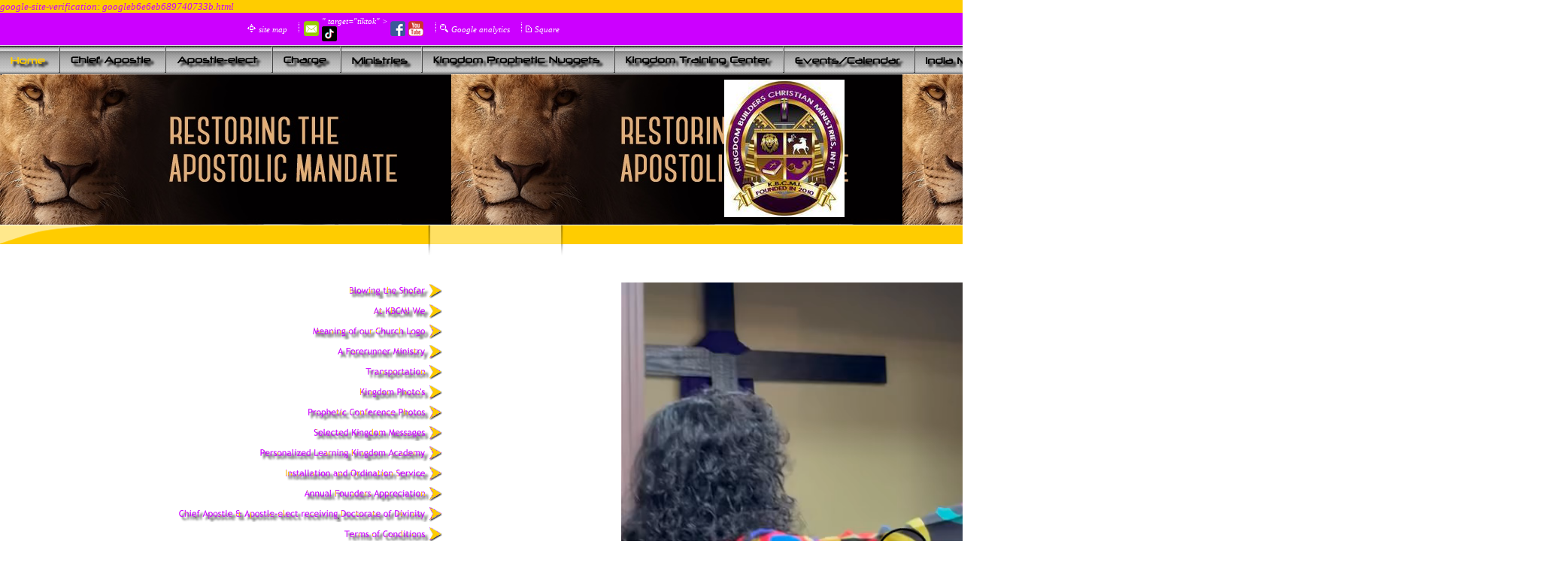

--- FILE ---
content_type: text/html
request_url: https://www.kingdombuilderschristianministries.org/kingdom_nuggets/?y=2023&m=1
body_size: 59
content:
<html>
<head>
<META HTTP-EQUIV="Refresh" CONTENT="0; URL=https://www.kingdombuilderschristianministries.org/home"><link rel="shortcut icon" HREF="https://pi.b5z.net/i/t/lib/ico/shapes/circle1-blue.ico"></head><body>
</body></html>


--- FILE ---
content_type: text/html
request_url: https://www.kingdombuilderschristianministries.org/home
body_size: 16432
content:
<!DOCTYPE html>
<html lang="en"><head><meta http-equiv="Content-Type" content="text/html; charset=UTF-8"><title>Building the Kingdom, One Disciple at a Time - Home</title>
<META NAME="description" CONTENT="Kingdom Builders Christian Ministries Welcome On behalf of our Pastor and Founders, Prophet Leon R., 1st Lady Jennifer D. Gooden, Jr.  We greet you in the strong, mighty, and matchless name of our Lord and Savior Jesus Christ, and we welcome you to a dynamic ministry where we believe in ministering to the whole needs of mankind. We want you to know that you are not in just another church but you are in a ministry that is Building the Kingdom, one Disciple at a time.  ">
<META NAME="keywords" CONTENT="Kingdom Builders Prophet Gooden 1st Lady Goodenbuilding disciplesshofar blowingprophetic declarationcountry inn and suites">
google-site-verification: googleb6e6eb689740733b.html<style type="text/css">
body {margin:0px;border-width:0px;SCROLLBAR-FACE-COLOR:#cc00ff;SCROLLBAR-HIGHLIGHT-COLOR:#e4a3f5;SCROLLBAR-SHADOW-COLOR:#aaaaaa;SCROLLBAR-3DLIGHT-COLOR:#cccccc; SCROLLBAR-ARROW-COLOR:#ffffff; SCROLLBAR-TRACK-COLOR:#e4a3f5; SCROLLBAR-DARKSHADOW-COLOR:#000000}
@media (min-width: 700px){ body {background-image:url('https://www.kingdombuilderschristianministries.org/zirw/1331/i/u/10105810//i/menu/bkgrnd.gif')}}
</style>
<link rel="stylesheet" type="text/css" href="https://www.kingdombuilderschristianministries.org/zirw/1331/i/u/10105810/i/menu/sx.css">
<link rel="canonical" href="https://www.kingdombuilderschristianministries.org/">
<meta name="viewport" content="width=device-width" />
<link rel="shortcut icon" HREF="/i/u/10105810/i/7ed40a3c-4fc1-405c-b43d-9396e73736d4.jpeg?abc=1">
<meta property="og:image" content="https://n.b5z.net/zirw/h499b4/i/u/10105810/i/2016_Banner.jpg"/></head>
<body onLoad="mset();"  bgcolor="#ffffff" text="#cc00ff" >
<a class="skip-main" style="position:absolute;left:-999px" href="#emain">Skip to main content</a>



<div id="mobsys" class="mobsys m1 lm2" data-ml="2"><div id="eMB" data-homebtn="3"><div class="eMB" id="mobBack" onclick="window.history.go(-1);"><span>&#xf053;</span></div><div class="eMB" id="mobMenu"  onclick="esbTogMobm()"><span>&#x023</span></div><a href="tel:850-912-8795" class="eMB" id="mobPhone"><span>&#xe0df;</span></a>
<div id="eMT" class="eMT" onclick="location.href='/';">
&nbsp;
</div></div>
<div><div id="eMM" onclick="document.getElementById('eMM').setAttribute('class','');"><div id="eMMi" onclick="event.cancelBubble='true'"></div></div></div></div><script type="text/javascript">
var msets=false;msetm=true;mindex=0;thispage=0;thisparent=0;popm=false;popa=false;
var irootsite="https://www.kingdombuilderschristianministries.org/i/u/10105810//i";var siteurl="/";var ilazy=false;
</script>
<script>
var dii=document.images;function mset(){if(typeof (funcOnPageLoad)!="undefined"){funcOnPageLoad()}mbset();var B=thispage;var C=thisparent;if(dii["i"+B]!=null){dii["i"+B].src=bd+"sel_"+B+".gif?r="+Math.floor(Math.random()*100000)}if(C!=0&&dii["i"+C]!=null){dii["i"+C].src=bd+"sel_"+C+".gif"}if(mindex==0){return }var A=irootsite+"/menu/over_";if(msetm&&msetm==true){for(x=1;x<mi.length;x++){i=mi[x];if(i!=null&&typeof (i)!="undefined"){mi[x]=new Image();mi[x].src=A+i+".gif"}}}if(msets&&msets==true){for(x=1;x<ms.length;x++){i=ms[x];if(i!=null&&typeof (i)!="undefined"){ms[x]=new Image();ms[x].src=A+i+".gif"}}}}function ovp(A,B){if(popa){ovpa(A,B)}pom=true}function ot(A,B){if(popa){ota(A,B)}if(popm){otpop(A);return }if(dii["i"+A]==null){return }if(A!=thispage){dii["i"+A].src=bd+A+".gif"}else{dii["i"+A].src=bd+"sel_"+A+".gif"}}function ov(A,B){if(popa){ovpa(A,B)}if(popm){ovpop(A,B);return }dii["i"+A].src=bd+"over_"+A+".gif"}function ezPOpen(A){ezgu(A,"_self","")}function ezgu(B,A,C){window.open(siteurl+B,A,C)}function loadjs(A,E){var D=document;var C,B=D.getElementsByTagName("script")[0];if(D.getElementById(E)){return }var C=D.createElement("script");C.src=A;C.id=E;B.parentNode.insertBefore(C,B)}function dki(A){return document.getElementById(A)}function mbset(){var A=document;var C=dki("eMB");if(window.innerWidth<=700){if(dki("eMF")==null&&C!=null){mbseti()}else{var B=dki("esbQbarSocial");if(B!=null){var D=dki("esbQbarMob");if(D!=null){D.innerHTML='<div class="ii">'+B.innerHTML+"</div>"}}}}}function mbseti(){var Y=document;var A=dki("eMB");var V=Y.createElement("div");V.innerHTML='<div id="eMF"><a href="'+siteurl+"inc/mob?go=full&link="+location.href+'">view full site</a></div>';Y.body.appendChild(V);try{var C=dki("bantable").getAttribute("data-mobsz");if(C!=null&&C=="f"&&dki("esbtLogoDiv")!=null){var S=new Image();S.src=dki("bantable").getAttribute("background");var R=dki("bantable").offsetWidth;var b=S.width;var J=R/b;var F=S.height*J;dki("esbtLogoDiv").style.height=F+"px"}}catch(d){}var c=false;try{var N="<ul>";var U=dki("mu1");if(U!=null){var T=document.getElementsByClassName("esbmu1");for(var O=0;O<T.length;O++){U=T[O];var f=U.childNodes[0];var B=f.childNodes;for(var M=0;M<f.childNodes.length;M++){var W=B[M].childNodes[0];if(M==0&&B[M].getAttribute("class")=="sel"){c=true}N=N+'<li><a href="'+W.getAttribute("href")+'">'+W.innerHTML+"</a>";try{var Q=dki("mobsys");var L=Q.getAttribute("data-ml");if(L!=null&&L>1){var g=W.getAttribute("id");g=g.replace("cua","");g=g.replace("car","");g=g*1;var H=dki("dm"+g);if(H!=null){var K=H.innerHTML;var X=K.indexOf("<ul>");var G=K.indexOf("</ul>");var Z=K.substring(X+4,G);N=N+'<li class="mmsub"><ul class="mmsub">'+Z+"</ul></li>"}}}catch(d){}}}}else{for(var M=0;M<30;M++){var W=dki("ema"+M);if(W!=null){N=N+'<li><a href="'+W.getAttribute("href")+'">'+W.getAttribute("alt")+"</a>";if(M==0&&W.getAttribute("class")=="sel"){c=true}}}}N=N+"</ul>";var P=dki("esbQbarSocial");var E="";if(P!=null){E='<div class="esbQbarSocial">'+P.innerHTML+"</div>"}dki("eMMi").innerHTML=N+E;var D=A.getAttribute("data-homebtn");if(c==false&&D==3){var a=dki("dm"+thispage);if(a==null){a=dki("dmp"+thispage)}if(a==null&&typeof (esbPopMenus)=="undefined"){a=dki("esbMenTab2")}try{var O=dki("dm"+thispagepar);if(O!=null){a=O}}catch(d){}if(a!=null){c=true;N=a.innerHTML;N=N.replace("<table",'<table width="100%"');N=N.replace('id="mu2"',"")}}if(c==true||D==2){var I=dki("content-main");if(I==null){I=dki("content")}if(I!=null){var V=Y.createElement("div");V.setAttribute("class","eMHL");V.setAttribute("id","eMHL");V.innerHTML=N;if(D==null||D=="0"){V.style.display="none"}I.insertBefore(V,I.childNodes[0])}}else{dki("mobBack").style.display="block"}}catch(d){}}function ezMobResize(){try{var B=j$(window).width();if(B<=700){return true}else{return false}}catch(A){}return false}function esbTogMobm(){if(dki("eMF")==null){mbseti()}var A=dki("eMM");if(A.getAttribute("class")==null){A.setAttribute("class","showit")}else{A.removeAttribute("class")}}function onWinLoad(B){var A=window.onload;if(typeof window.onload!="function"){window.onload=B}else{window.onload=function(){if(A){A()}B()}}}var lzio=null;function fixLazy(A){A.src=A.dataset.src;A.classList.remove("lazy");if(lzio!=null){lzio.unobserve(A)}}function setLazy(){var A=[].slice.call(document.querySelectorAll("img.lazy"));A.forEach(function(B){if(lzio!=null){lzio.observe(B)}else{fixLazy(B)}})}if(ilazy==true){document.addEventListener("DOMContentLoaded",function(){if("IntersectionObserver" in window){lzio=new IntersectionObserver(function(A,B){A.forEach(function(C){if(C.isIntersecting){fixLazy(C.target)}})})}else{}setLazy()})};

</script>


<table cellpadding=0 cellspacing=0 align=center width="100%" border=0 >

<tr><td bgcolor="#cc00ff"><table class="mainall" cellpadding=0 cellspacing=0 border=0 width="750"><tr><td><table bgcolor="#cc00ff" cellpadding=0 cellspacing=0 border=0 width="100%">
<tr><td><style type="text/css">
div.qb1 img, div.qb1 a {display:inline-block}
div.qb1 div.qspace {padding-right:3px;}
</style>
<div class="qb1" style="margin-bottom:0px;position:relative;" align="right">
<table cellpadding=0 cellspacing=0 border=0 style="width:100%"><tr>
<td align="right">
<table id="qbtbl" style="margin-left:auto"><tr><td id="qbi0" class="qbi"><div class="qico"><img src="https://www.kingdombuilderschristianministries.org/zirw/1331/i/u/10105810/i/menu/qb43.gif" alt="" border=0></td><td><a href="/site_map">site map</a></td><td><div class="qspace"><img src="https://www.kingdombuilderschristianministries.org/zirw/1331/i/t/w/rnddot.gif" alt="" width=1 height=1></div></td><td><div class="qdiv"><img src="https://www.kingdombuilderschristianministries.org/zirw/1331/i/u/10105810/i/menu/div13.gif" alt="" border=0></div></td><td id="qbi1" class="qbi"><style type="text/css">
div.esbQbarSocial img, div.esbQbarSocial a {display:block;}
div.esbQbarSocial img {width:20x20px}
</style>
<div id="esbQbarSocial" class="esbQbarSocial"><table cellpadding=0 cellspacing=0 border=0><tr>
<td><a href="/inc/userreg" ><img src="https://www.kingdombuilderschristianministries.org/zirw/h499b4/i/t/w/integration/social/icons/fcsq1/em_20x20.png"  alt="email us" border=0></a></td><td><a href="<!-- Global site tag (gtag.js) - Google Ads: 823427869 --> <script async src="https://www.googletagmanager.com/gtag/js?id=AW-823427869"></script> <script> window.dataLayer = window.dataLayer || []; function gtag(){dataLayer.push(arguments);} gtag('js', new Date()); gtag('config', 'AW-823427869'); </script>" target="tiktok" ><img src="https://www.kingdombuilderschristianministries.org/zirw/h499b4/i/t/w/integration/social/icons/fcsq1/tktk_20x20.png" alt="our tiktok" border=0></a></td><td><a href="http://www.kingdombuilderschristianministries.facebook.org" target="facebook" ><img  src="https://www.kingdombuilderschristianministries.org/zirw/h499b4/i/t/w/integration/social/icons/fcsq1/fb_20x20.png" alt="our facebook page" border=0></a></td>




<td><a href="https://www.youtube.com/channel/UCm8GWD2H1vSwq0-H8JVMHtA" target="ytub"><img src="https://www.kingdombuilderschristianministries.org/zirw/h499b4/i/t/w/integration/social/icons/fcsq1/yt_20x20.png" alt="youtube" border=0></a></td>


</tr></table></div>



</td><td><div class="qspace"><img src="https://www.kingdombuilderschristianministries.org/zirw/1331/i/t/w/rnddot.gif" alt="" width=1 height=1></div></td><td><div class="qdiv"><img src="https://www.kingdombuilderschristianministries.org/zirw/1331/i/u/10105810/i/menu/div13.gif" alt="" border=0></div></td><td id="qbi2" class="qbi"><div class="qico"><img src="https://www.kingdombuilderschristianministries.org/zirw/1331/i/u/10105810/i/menu/qb1662.gif" alt="" border=0></td><td><a href="/inc/searchresults">Google analytics </a></td><td><div class="qspace"><img src="https://www.kingdombuilderschristianministries.org/zirw/1331/i/t/w/rnddot.gif" alt="" width=1 height=1></div></td><td><div class="qdiv"><img src="https://www.kingdombuilderschristianministries.org/zirw/1331/i/u/10105810/i/menu/div13.gif" alt="" border=0></div></td><td id="qbi3" class="qbi"><div class="qico"><img src="https://www.kingdombuilderschristianministries.org/zirw/1331/i/u/10105810/i/menu/qb1696.gif" alt="" border=0></td><td><a href="https://checkout.square.site/pay/9edc2cb253f640049bd122dde9bfd6cc" target="nww">Square</a></td></tr></table>
</td></tr></table>

</div>


</td></tr></table>






</td></tr></table></td></tr>


<tr class="esbBase"><td><table cellpadding=0 cellspacing=0 border=0 width="100%" background="https://www.kingdombuilderschristianministries.org/zirw/h499b4/i/t/gen/tuv1/b1.gif"><tr><td width="99%"><div id="esbtMenu0i"></div><div id="esbtMenu0"><script type="text/javascript">
var bd='https://www.kingdombuilderschristianministries.org/zirw/1331/i/u/10105810/i/menu/';
thispage=20;
</script>
<table id="esbMenTab1"border=0 cellpadding=0 cellspacing=0><tr><td valign=middle><a href="/home" class="sel" id="ema0" onMouseOut="ot()" onMouseOver="ovp(20);" title="" alt="Home"><img src="https://www.kingdombuilderschristianministries.org/zirw/1331/i/u/10105810/i/menu/sel_20.gif"  title="" alt="Home" border="0"></a></td><td valign=middle><a href="/chief_apostle_" id="ema1" onMouseOut="ot()" onMouseOver="ovp(25);" title="" alt="Chief Apostle"><img src="https://www.kingdombuilderschristianministries.org/zirw/1331/i/u/10105810/i/menu/25.gif"  title="" alt="Chief Apostle" border="0"></a></td><td valign=middle><a href="/apostle_elect" id="ema2" onMouseOut="ot()" onMouseOver="ovp(29);" title="" alt="Apostle-elect"><img src="https://www.kingdombuilderschristianministries.org/zirw/1331/i/u/10105810/i/menu/29.gif"  title="" alt="Apostle-elect" border="0"></a></td><td valign=middle><a href="/charge" id="ema3" onMouseOut="ot()" onMouseOver="ovp(54);" title="" alt="Charge"><img src="https://www.kingdombuilderschristianministries.org/zirw/1331/i/u/10105810/i/menu/54.gif"  title="" alt="Charge" border="0"></a></td><td valign=middle><a href="/_ministries" id="ema4" onMouseOut="ot()" onMouseOver="ovp(60);" title="" alt="Ministries"><img src="https://www.kingdombuilderschristianministries.org/zirw/1331/i/u/10105810/i/menu/60.gif"  title="" alt="Ministries" border="0"></a></td><td valign=middle><a href="/kingdom_prophetic_nuggets" id="ema5" onMouseOut="ot()" onMouseOver="ovp(1154);" title="" alt="Kingdom Prophetic Nuggets"><img src="https://www.kingdombuilderschristianministries.org/zirw/1331/i/u/10105810/i/menu/1154.gif"  title="" alt="Kingdom Prophetic Nuggets" border="0"></a></td><td valign=middle><a href="/kingdom_training_center" id="ema6" onMouseOut="ot()" onMouseOver="ovp(1665);" title="" alt="Kingdom Training Center"><img src="https://www.kingdombuilderschristianministries.org/zirw/1331/i/u/10105810/i/menu/1665.gif"  title="" alt="Kingdom Training Center" border="0"></a></td><td valign=middle><a href="/events_calendar" id="ema7" onMouseOut="ot()" onMouseOver="ovp(238);" title="" alt="Events/Calendar"><img src="https://www.kingdombuilderschristianministries.org/zirw/1331/i/u/10105810/i/menu/238.gif"  title="" alt="Events/Calendar" border="0"></a></td><td valign=middle><a href="/india_missions" id="ema8" onMouseOut="ot()" onMouseOver="ovp(1910);" title="" alt="India Missions"><img src="https://www.kingdombuilderschristianministries.org/zirw/1331/i/u/10105810/i/menu/1910.gif"  title="" alt="India Missions" border="0"></a></td><td valign=middle><a href="/africa_project_b_w_c___because_we_care_" id="ema9" onMouseOut="ot()" onMouseOver="ovp(1554);" title="" alt="AFRICA Project B.W.C. (Because We Care)"><img src="https://www.kingdombuilderschristianministries.org/zirw/1331/i/u/10105810/i/menu/1554.gif"  title="" alt="AFRICA Project B.W.C. (Because We Care)" border="0"></a></td><td valign=middle><a href="/sow_a_seed" id="ema10" onMouseOut="ot()" onMouseOver="ovp(182);" title="" alt="Sow A Seed"><img src="https://www.kingdombuilderschristianministries.org/zirw/1331/i/u/10105810/i/menu/182.gif"  title="" alt="Sow A Seed" border="0"></a></td><td valign=middle><a href="/directions" id="ema11" onMouseOut="ot()" onMouseOver="ovp(98);" title="" alt="Directions"><img src="https://www.kingdombuilderschristianministries.org/zirw/1331/i/u/10105810/i/menu/98.gif"  title="" alt="Directions" border="0"></a></td><td valign=middle><a href="/covering" id="ema12" onMouseOut="ot()" onMouseOver="ovp(170);" title="" alt="Spiritual Covering"><img src="https://www.kingdombuilderschristianministries.org/zirw/1331/i/u/10105810/i/menu/170.gif"  title="" alt="Spiritual Covering" border="0"></a></td></tr></table><script type="text/javascript">
msetm=true;
var mi=[0];
</script></div></td><td width="1%"><img style="display:block" src="https://www.kingdombuilderschristianministries.org/zirw/h499b4/i/t/gen/tuv1/b1.gif" width="100%" height=38></td></tr></table></tr>
<tr><td bgcolor=ffffff><img style="display:block" src="https://www.kingdombuilderschristianministries.org/zirw/h499b4/i/t/w/rnddot.gif" width=1 height=1></td></tr>
<tr><td bgcolor=cc00ff>
<div id="esbtBan">





<div style="position:relative"><style type="text/css">
span#accdiv {padding:2px;display:inline-block;height:100%}
</style>
<div id="ban-cov" class="mbase esbBanImg" style="display:none;z-index:1000;position:absolute;"><div style="position:relative;display:none;width:100%;height:100%;aposition:aboslute;overflow:hidden" id="ban-covi"></div></div>
<div id="ban-l2" class="mban"></div><div id="ban-l1" class="mban"></div>
<script type="text/javascript">
var bans={"bname":"Restoring The Apostolic ","h":"200","list":[{"i":"/i/u/10105810/i//7ED40A3C-4FC1-405C-B43D-9396E73736D4.jpeg","t":"b"}],"tmoban":"3000","bf":"1","d":"0","logo":"5"}
;bans.ezibrt="https://www.kingdombuilderschristianministries.org/zirw/1331";bans.iroot="https://www.kingdombuilderschristianministries.org/i/u/10105810/";
</script>
<script src="//ajax.googleapis.com/ajax/libs/jquery/1.12.4/jquery.min.js"></script>
<script>var j$=$</script>
<SCRIPT type="text/javascript" src="https://www.kingdombuilderschristianministries.org/zirw/h499b4/i/t/w/script/coverani.js"></SCRIPT>
<SCRIPT type="text/javascript" src="https://www.kingdombuilderschristianministries.org/zirw/h499b4/i/t/w/script/mban.js"></SCRIPT>
<script type="text/javascript">
j$(document).ready(function (){
if(!bans.list || bans.list==null)
  return;
bans.iroot=bans.iroot.replace("/i/u","/zirw/1331/i/u");
var baaa="";
if(bans.bf=="1" && baaa.length>0)
   bans.crban=new coverani("slcb","ban-cov",bans.endbb,null,baaa);
else
   {
   if(bans.bf=="1")
      bans.bf="1000";
   bans.crban=new coverani("slcb","ban-cov",bans.endbb,null,'a-vF.s1.t'+bans.bf+'.d0');
   }

bans.startbb();
});
</script>



<div class="mban" id="banlogo" style="z-index:1001;position:absolute;text-align:center;">
<script type="text/javascript">

if(bans.logo!=null){alv="middle";al="center";bl=bans.logo; if(bl<4)alv="top";if(bl>6)alv="bottom";if(bl=="1" || bl=="4" || bl=="7")al="left";if(bl=="3" || bl=="6" || bl=="9")al="right";document.write('<table width="100%" cellpadding=5 height="100%"><tr><td valign="'+alv+'" align="'+al+'"><img class="png" src="https://www.kingdombuilderschristianministries.org/i/u/10105810/i/img_1218.jpg"></td></tr></table>')} else {document.getElementById("banlogo").style.display="none";}

document.write("</div>");
bans.stid=0;bans.stix=0;
if(bans.d=="1" || bans.d=="2"){bans.stid=Math.floor(Math.random()*(bans.list.length))}
var ibani=bans.list[bans.stid].i;
if(ibani.length>0 && ibani.charAt(0)!="/") ibani="https://www.kingdombuilderschristianministries.org/zirw/1331/i/u/10105810/i/"+ibani;
document.write('<div id="ban-acc" class="mban" style="display:none;"></div><table cellpadding=0 width="100%" id="bantable" cellspacing=0 border=0><div id="ban-l0" class="mbase esbBanImg" style="background-image:url('+ibani+')"><img src="'+ibani+'" style="display:block" width="" height="1"></div></td></tr></table><style type="text/css">');
var h=bans.h;
if(h==null) h=120;
document.write('div.mban {overflow:hidden;position:absolute;width:100%;height:'+h+'px;}\r\ndiv.mbase {width:100%;height:'+h+'px;}\r\n</style>');

if(typeof ezMobResize !== "undefined" && ezMobResize()){
j$(".mban").css({height:"auto"});j$(".mbase").css({height:"auto"});j$(".esbBanImg img").css({width:"100%",height:"auto"})}
</script>
</div>


</div>
</td></tr>
<tr class="esbBase"><td bgcolor=ffffff><img style="display:block" src="https://www.kingdombuilderschristianministries.org/zirw/h499b4/i/t/w/rnddot.gif" width=1 height=1></td></tr>
<tr class="esbBase"><td bgcolor=ffcc00><table cellpadding=0 cellspacing=0 border=0><tr><td><img style="display:block" src="https://www.kingdombuilderschristianministries.org/zirw/1331/i/u/10105810/i/menu/i1.gif" width=126 height=25></td><td><img style="display:block" src="https://www.kingdombuilderschristianministries.org/zirw/h499b4/i/t/w/rnddot.gif" width=443 height=1></td><td><img style="display:block" src="https://www.kingdombuilderschristianministries.org/zirw/1331/i/u/10105810/i/menu/i2.gif" width=180 height=25></td></tr></table></td></tr>
<tr class="esbBase"><td bgcolor=ffffff><table cellpadding=0 cellspacing=0 border=0><tr><td><img style="display:block" src="https://www.kingdombuilderschristianministries.org/zirw/h499b4/i/t/w/rnddot.gif" width=569 height=1></td><td><img style="display:block" src="https://www.kingdombuilderschristianministries.org/zirw/1331/i/u/10105810/i/menu/i3.gif" width=180 height=16></td></tr></table></td></tr>

<tr><td bgcolor=ffffff>
<table cellpadding=0 cellspacing=0 border=0><tr><td><img src="https://www.kingdombuilderschristianministries.org/zirw/h499b4/i/t/w/rnddot.gif" width=2 height="10"></td></tr></table>

<table class="mainall" cellpadding=0 cellspacing=0 border=0 width=750><tr><td>
<table cellpadding=0 cellspacing=0 border=0><tr><td><img src="https://www.kingdombuilderschristianministries.org/zirw/h499b4/i/t/w/rnddot.gif" width=2 height="10"></td></tr></table>
</td></tr></table>


<table class="mainall" cellpadding=0 cellspacing=0 border=0 width=750><tr>
<td width="1%"><img src="https://www.kingdombuilderschristianministries.org/zirw/h499b4/i/t/w/rnddot.gif" width="10" height=1></td>
<td width="1%" valign=top class="esbLeft"><table cellpadding=0 cellspacing=0 border=0 width=100 style="margin-right:15px;height:100%"><tr><td>

<center><table border=0 cellpadding=0 cellspacing=0><tr><td valign=top><a href="/blowing_the_shofar" onMouseOut="ot()" onMouseOver="ovp(107);" title="" alt="Blowing the Shofar"><img src="https://www.kingdombuilderschristianministries.org/zirw/1331/i/u/10105810/i/menu/107.gif"  title="" alt="Blowing the Shofar" border="0"></a></td></tr><tr><td valign=top><a href="/at_kbcmi_we" onMouseOut="ot()" onMouseOver="ovp(112);" title="" alt="At KBCMI We"><img src="https://www.kingdombuilderschristianministries.org/zirw/1331/i/u/10105810/i/menu/112.gif"  title="" alt="At KBCMI We" border="0"></a></td></tr><tr><td valign=top><a href="/meaning_of_our_church_logo" onMouseOut="ot()" onMouseOver="ovp(134);" title="" alt="Meaning of our Church Logo"><img src="https://www.kingdombuilderschristianministries.org/zirw/1331/i/u/10105810/i/menu/134.gif"  title="" alt="Meaning of our Church Logo" border="0"></a></td></tr><tr><td valign=top><a href="/a_forerunner_ministry" onMouseOut="ot()" onMouseOver="ovp(226);" title="" alt="A Forerunner Ministry"><img src="https://www.kingdombuilderschristianministries.org/zirw/1331/i/u/10105810/i/menu/226.gif"  title="" alt="A Forerunner Ministry" border="0"></a></td></tr><tr><td valign=top><a href="/transportation" onMouseOut="ot()" onMouseOver="ovp(293);" title="" alt="Transportation"><img src="https://www.kingdombuilderschristianministries.org/zirw/1331/i/u/10105810/i/menu/293.gif"  title="" alt="Transportation" border="0"></a></td></tr><tr><td valign=top><a href="/kingdom_photo_s" onMouseOut="ot()" onMouseOver="ovp(258);" title="" alt="Kingdom Photo's"><img src="https://www.kingdombuilderschristianministries.org/zirw/1331/i/u/10105810/i/menu/258.gif"  title="" alt="Kingdom Photo's" border="0"></a></td></tr><tr><td valign=top><a href="/prophetic_conference_photos" onMouseOut="ot()" onMouseOver="ovp(899);" title="" alt="Prophetic Conference Photos"><img src="https://www.kingdombuilderschristianministries.org/zirw/1331/i/u/10105810/i/menu/899.gif"  title="" alt="Prophetic Conference Photos" border="0"></a></td></tr><tr><td valign=top><a href="/selected_kingdom_messages" onMouseOut="ot()" onMouseOver="ovp(932);" title="" alt="Selected Kingdom Messages"><img src="https://www.kingdombuilderschristianministries.org/zirw/1331/i/u/10105810/i/menu/932.gif"  title="" alt="Selected Kingdom Messages" border="0"></a></td></tr><tr><td valign=top><a href="/personalized_learning_kingdom_academy_" onMouseOut="ot()" onMouseOver="ovp(1658);" title="" alt="Personalized Learning Kingdom Academy"><img src="https://www.kingdombuilderschristianministries.org/zirw/1331/i/u/10105810/i/menu/1658.gif"  title="" alt="Personalized Learning Kingdom Academy" border="0"></a></td></tr><tr><td valign=top><a href="/installation_and_ordination_service" onMouseOut="ot()" onMouseOver="ovp(1405);" title="" alt="Installation and Ordination Service"><img src="https://www.kingdombuilderschristianministries.org/zirw/1331/i/u/10105810/i/menu/1405.gif"  title="" alt="Installation and Ordination Service" border="0"></a></td></tr><tr><td valign=top><a href="/annual_founders_appreciation" onMouseOut="ot()" onMouseOver="ovp(1236);" title="" alt="Annual Founders Appreciation"><img src="https://www.kingdombuilderschristianministries.org/zirw/1331/i/u/10105810/i/menu/1236.gif"  title="" alt="Annual Founders Appreciation" border="0"></a></td></tr><tr><td valign=top><a href="/chief_apostle___apostle_elect_receiving_doctorate_of_divinity" onMouseOut="ot()" onMouseOver="ovp(1827);" title="" alt="Chief Apostle & Apostle-elect receiving Doctorate of Divinity"><img src="https://www.kingdombuilderschristianministries.org/zirw/1331/i/u/10105810/i/menu/1827.gif"  title="" alt="Chief Apostle & Apostle-elect receiving Doctorate of Divinity" border="0"></a></td></tr><tr><td valign=top><a href="/terms_of_conditions" onMouseOut="ot()" onMouseOver="ovp(1996);" title="" alt="Terms of Conditions"><img src="https://www.kingdombuilderschristianministries.org/zirw/1331/i/u/10105810/i/menu/1996.gif"  title="" alt="Terms of Conditions" border="0"></a></td></tr><tr><td valign=top><a href="/privacy_page" onMouseOut="ot()" onMouseOver="ovp(1998);" title="" alt="Privacy Page"><img src="https://www.kingdombuilderschristianministries.org/zirw/1331/i/u/10105810/i/menu/1998.gif"  title="" alt="Privacy Page" border="0"></a></td></tr></table>
<script type="text/javascript">
thisparent=1;
msets=true;
var ms=[0];
</script></center>
<br>
<div class="sbar" id="sbar-lt-sitet"><div align=left id="comp1921" class="esbSec" style="margin-bottom:15px">

























<video id="au1921" width="650" height="650" style="max-width:100%" controls  >
   <source src="https://www.kingdombuilderschristianministries.org/i/u/10105810/m/video-2024-11-20-18-02-03.mp4" type="video/mp4">
Your browser does not support the audio element.
</video>





</div>
<div align=left id="comp1282" class="esbSec" style="margin-bottom:15px">
<div class="esbModi esbIn">
<div class="esbIw">
<img src="https://www.kingdombuilderschristianministries.org/zirw/1767251984475/i/u/10105810/i/2026_Banner_G.jpeg" class="esbIc esbIn" alt=""  width=800 height=533></div></div>
</div>
</div><div class="sbar" id="sbar-lt-page"><div align=left id="comp1377" class="esbSec" style="margin-bottom:15px">
<div class="esbModi esbIn">
<div class="esbIw">
<img src="https://www.kingdombuilderschristianministries.org/zirw/1509411336227/i/u/10105810/i/IMG_1151.JPG" class="esbIc esbIn" alt="Doctorate of Divinity"  width=240 height=320></div><div class="esbCapw "><div class="esbCaption"><p><strong style="text-align:justify; -webkit-text-size-adjust:auto"><em><span style="font-weight:normal"><font style="font-family:&quot;Times New Roman&quot;, serif; font-size:x-large">Doctorate of Divinity</font></span></em></strong></p></div></div>
</div>
</div>
</div>
<div class="sbar" id="sbar-lt-site"><div align=left id="comp1140" class="esbSec" style="margin-bottom:15px">
<div class="esbMod">
<table cellpadding=0 class="esbImgLeft esbFloatLeft esmF" cellspacing=0 width="1%" border=0><tr class="esmR"><td  class="esmD" valign=top><div class="esbModi"><div class="esbI"><img src="https://www.kingdombuilderschristianministries.org/zirw/1507678645079/i/u/10105810/i/IMG_1218.JPG" class="esbIc esbIn" alt=""  width=160 height=183></div></div></td></tr></table><div class="esbModtx"><div class="t2 xtx"><h1 class="esbH1"><span style="font-size:large;"><span style="line-height: 1.3;"><b>Do you have a vision to follow, we do here at KBCMI.</b></span></span></h1>

<h1 class="esbH1"></h1>

<h1 class="esbH1"><span style="font-size:large;"><b>EDIFYING, EQUIPPING, EMPOWERING&#8203; FOR KINGDOM ADVANCEMENT!</b></span></h1>

<h1 class="esbH1"><span style="font-size:large;"><b>EPH. 4:12. For the perfecting of the saints, for the work of the ministry, for the edifying of the body of CHRIST.</b></span></h1>

<h1 class="esbH1"><span style="font-size:large;"><b>EDIFYING - The word &lsquo;edification&#39; comes from a Latin word, &lsquo;aedificare&#39; which means, &ldquo;build&rdquo;. The idea therefore is, &lsquo;to improve the mind or character of some one by teaching&#39;.</b></span></h1>

<h1 class="esbH1"></h1>

<h1 class="esbH1"><span style="font-size:large;"><b>Kingdom is the sovereign, power, dominion, and rule to infiltrate, influence, and incorporate all who would receive its provisions, promises, promotion, and protection for the the &nbsp;Kingdom of God and for Experiencing and Enjoying The Kingdom lifestyle.</b></span></h1>

<h1 class="esbH1"></h1>

<h1 class="esbH1"><span style="font-size:large;"><b>To Advance is to proceed progressively by divine impartation, inspiration, imagination and instruction to move forward the Kingdom of God and for Experiencing and Enjoying the Kingdom lifestyle. &nbsp;ADVANCING THE KINGDOM OF GOD&nbsp;WITH FORCE.</b></span></h1>

<h1 class="esbH1"></h1>

<pre>

</pre>
</div>

</div></div>
<div style="clear:both">
</div>
</div>
</div>



</td></tr></table>
</td>




<td width="99%" valign=top>

<table width="100%" cellpadding=0 cellspacing=1 border=0 class="esmF"><tr>
<td >
<div align=left id="comp2115" class="esbSec" style="margin-bottom:15px">

























<video id="au2115" width="750" height="750" style="max-width:100%" controls  >
   <source src="https://www.kingdombuilderschristianministries.org/i/u/10105810/m/snapsave_aqmqicfyfmbza_wesc_jguuappfmyijhm81owy5gu7-4igtuqd_2untnxpjvy7zqyag-ovm4gcr1mcxa-2v_wldlvvnxwwp6kqh_xlvhvdvlqa_720p__hd_.mp4" type="video/mp4">
Your browser does not support the audio element.
</video>





</div>
<div align=left id="comp1688" class="esbSec" style="margin-bottom:15px">
<div class="esbMod"><div class="esbModtx">
<div class="t2 xtx"><p class="fpg" style="text-align: center;"><meta charset="UTF-8" /></p>

<p><meta charset="UTF-8" /></p>

<p style="text-align: center;"></p>

<p style="text-align: center;"><meta charset="UTF-8" /></p>

<p>Thursday, January 01 2026</p>

<p style="text-align: center;"><strong>&nbsp; &nbsp; &nbsp; &nbsp; &nbsp; &nbsp; &nbsp;&nbsp;</strong><b>5786/2026 WORD from the LORD!&nbsp;</b></p>

<p><b>5786/2026 The Year of Divine Shiftings, Divine Alignments &amp; Divine Connections to Cause the Earth to Hook Up with Heaven&rsquo;s Purposes &amp; Bring Forth Supernatural Prophetic Fulfillment.</b></p>

<p><strong>MATTHEW 6:10 NKJV</strong>&hellip;Your kingdom come. Your will be done On earth as it is in heaven.</p>

<p><strong>HEBREWS 12:26-27 NKJV</strong>&hellip;whose voice then shook the earth; but now He has promised, saying, &ldquo;Yet once more I shake not only the earth, but also heaven.&rdquo; 27 Now this, &ldquo;Yet once more,&rdquo; indicates the removal of those things that are being shaken, as of things that are made, that the things which cannot be shaken may remain.</p>

<p>Greetings in the name of our Lord and Savior Jesus Christ, As we have gracefully stepped into a new Hebrew Year of 5786 as well as 2026 on the Georgian calendar, we are stepping into a new Kairos time and opportunity.&nbsp;</p>

<p>This new Kairos time and opportunity has a Prophetic Picture in Numbers and Every number in Hebrew has not only a value but also a meaning.&nbsp;&nbsp;</p>

<p><b>5, 7, 8, 6&nbsp;</b>&ndash; When viewed individually, each biblical number carries its own symbolic meaning.&nbsp; But when placed together &ndash; 5 7 8 6 &ndash; Shows a prophetic picture that begins to unfold.</p>

<p><strong>The Number 5</strong>&nbsp;is the number of Grace representing GOD&rsquo;s unmerited favor and His empowering presence.&nbsp;It also signifies victory and divine enablement, reminding us that completion comes not through human effort but through the Grace of GOD.</p>

<p><strong>The Number 7</strong>&nbsp;speaks of Completion and Perfection through warfare.&nbsp; In Scripture, it is often tied to cycles of fulfillment, divine rest, and the completion of a spiritual journey.&nbsp; Through perseverance and faith, victory is secured.</p>

<p><strong>The Number 8</strong>&nbsp;symbolizes New beginnings, Resurrection, and Eternal life.&nbsp; It points to the transition from the old into the new, the breaking forth of a new day, and the power of renewal through Christ Jesus.</p>

<p><strong>The Number 6</strong>&nbsp;carries profound Prophetic weight.&nbsp; Biblically it is associated with humankind, as humanity was created on the sixth day.&nbsp;In Hebrew, the letter (VAV) - (6) represents connecting, securing, and joining.&nbsp; It functions as a nail that fixes two things together or as a hook that draws something into place (alignment) or something that joins two pieces or two realities together.&nbsp;</p>

<p>Symbolically, it is&nbsp;<strong>the divine link between Heaven and Earth</strong>.&nbsp; The divine touching (<strong>connecting</strong>) the natural.</p>

<p><b>The Hebrew letter VAV is the number 6</b>.&nbsp; It means&nbsp;<b>a hook, something that connects.&nbsp;</b></p>

<p>The prophetic meaning for the&nbsp;<b>Hebrew year 5786 centers on connection (And) &amp; shifting (Alignment)</b>, symbolized by the letter&nbsp;<a href="https://www.google.com/search?sca_esv=3ef39386087c0d68&amp;q=Vav&amp;sa=X&amp;ved=2ahUKEwiTzOiIhIeRAxVgwskDHRPwGekQxccNegQIEBAC&amp;mstk=[base64]&amp;csui=3">Vav</a>, which has a numerical value of six (mankind).</p>

<p>Prophetic interpretations emphasize 5786/2026 as&nbsp;<b>a year of Divine Shiftings, Divine Alignments &amp; Divine Connections to Cause the Earth to Hook Up with Heaven&rsquo;s Purposes and Bring Forth Prophetic Fulfillment.</b></p>

<p>According to:&nbsp;&nbsp;<b>MATTHEW 6:10 KJV</b>&hellip;Thy kingdom come, Thy will be done in earth, as it is in heaven.</p>

<p><strong>The Hebrew letter VAV is what connects heaven and earth.</strong>&nbsp; It&rsquo;s connecting God&rsquo;s heavenly purposes into our earthly lives.&nbsp; It&rsquo;s joining together&nbsp;<strong>the physical and spiritual worlds.&nbsp;</strong>&nbsp;We are in a season where the Church must transition from passively discussing prophecy to actively engaging prophecy through bold, authoritative declarations.&nbsp; We must speak with the confidence of an 80-year-old Moses, releasing the command of GOD over impossible situations. If we do not speak, breakthrough will remain caged.</p>

<p>Within this decade of declarations (<strong>2020-2030</strong>), 5786 carries the unique, stabilizing force where the spoken word finds its mark.&nbsp;&nbsp;<strong>The Vav is the divine connecting rod. It joins two things together</strong>. This is the year that we see the visible linkage between our bold declarations (<strong>Pey</strong>) and the resulting transformation (the Vav is connecting it).</p>

<p><strong>Connecting Heaven to Earth.</strong></p>

<p>The Vav is used in Hebrew as the conjunction &ldquo;<b>and</b>.&rdquo; It is the powerful,&nbsp;<b>unifying connector</b>.&nbsp; Spiritually, the Vav points to the ultimate connection: Heaven and Earth..(<b>Genesis 1:1</b>).</p>

<p>This is the year to intercede with&nbsp;<b>Matthew 6:10&nbsp;</b>aggressively: &ldquo;Your Kingdom come, Your will be done, on Earth as it is in Heaven.&rdquo; Our declarations must be the Vav the connecting nail that fastens the reality of Heaven&rsquo;s economy, Heaven&rsquo;s peace, and Heaven&rsquo;s righteousness into our broken world.</p>

<p>Furthermore, the number 6 is the number of (<b>man</b>),&nbsp;<b>created on the sixth day.</b>&nbsp; In 5786, the spotlight is on mankind (<b>6</b>) and our speech (<b>80</b>). GOD is calling His human vessels to take full responsibility for using their mouths to align the Earth with Heaven.</p>

<p>This means:&nbsp;&nbsp;<b>You are the Vav</b>:&nbsp;<b>You are the appointed connection point</b>.&nbsp;<b>Your mouth must serve as the hook that fastens GOD&rsquo;s Promises into Manifestation.</b></p>

<p><b>The Turning Point: The hook/vav is the turning point.</b>&nbsp; We are entering the year where many situations personal, national, and corporate that had been stuck, finally becomes unstuck by the spoken word of faith.</p>

<p>The number 6 is connecting Heaven to earth. It&rsquo;s bringing Heaven&rsquo;s steadiness, secureness, and firmness into our world full of chaos according to:</p>

<p><b>HEBREWS 12:26-27 NKJV</b>&hellip;whose voice then shook the earth; but now He has promised, saying, &ldquo;Yet once more I shake not only the earth, but also heaven.&rdquo; 27 Now this, &ldquo;Yet once more,&rdquo; indicates the removal of those things that are being shaken, as of things that are made, that the things which cannot be shaken may remain.</p>

<p>We must not forget that we are in the decade of the mouth.&nbsp; There is a greater grace and empowerment on the words we speak and declare.&nbsp;&nbsp;<b>The Decade of Pey is challenging the Church to clean its internal house because we cannot expect to speak the Kingdom into the world if our hearts are overflowing with bitterness, unforgiveness, division, or fear.</b>&nbsp;&nbsp; Jesus said it simply: &ldquo;Out of the abundance of the heart the mouth speaks&rdquo; (<b>Matthew 12:34</b>)&hellip;.Church it&rsquo;s time to do a spiritual dump.</p>

<p>The &ldquo;<b>Pey</b>&rdquo; decade is a period of intense sanctification of our speech, our mouth.</p>

<ol>
	<li><b>What are you speaking in private?</b>&nbsp;The words spoken in the inner &ldquo;house&rdquo; of your heart and home will determine the authority of your public decrees.</li>
	<li><b>Is your speech gracious?</b>&nbsp;Are you using your mouth to build up (Vav/Connection) or tear down?</li>
	<li><b>Are you ready to speak the Truth?</b>&nbsp;Cleansing the (heart) prepares the Pey (mouth) to speak the uncompromised Word of GOD.</li>
</ol>

<p><b>The Vav (6/Connection) requires integrity</b>. If your inner life (<b>heart</b>) is disconnected from your external profession mouth (<b>Pey</b>),&nbsp;<u>the connection will fail</u>.&nbsp; This year, allow the Holy Spirit to burn out every unholy word, every unclean thought, and every fear-driven phrase that contradicts the truth of your heavenly identity.</p>

<p>I declare that your &ldquo;<b>Pey</b>&rdquo;, your mouth, is consecrated and&nbsp;<b>Vav-connected (6)</b>&nbsp;to the WORD of GOD.&nbsp; And for your mouth not to speak fear, criticism, or doubt, but only the truth through the WORD of GOD.&nbsp; I decree that every WORD spoken will act as a point of connection between heaven and earth, bringing Heaven&rsquo;s promises into manifestation upon the Earth in 5786/2026.</p>

<p>I now present to you&hellip;<b>5786/2026 The Year of Divine Shiftings, Divine Alignments &amp; Divine Connections to Cause the Earth to Hook Up with Heaven&rsquo;s Purposes &amp; Bring Forth Supernatural Prophetic Fulfillment.</b></p>

<p></p>

<p>In His Service Always For His Glory!</p>

<p>Blessings,</p>

<p>Chief Apostle\Prophet L.R.Gooden Jr.</p>

<p></p>

<p style="text-align: center;"></p>
</div>



</div>
</div>

</div>
<div align=left id="comp1168" class="esbSec" style="margin-bottom:15px">

<script type="text/javascript">
var sz='853x480';
var szs=sz.split("x");
var yln="https://youtu.be/Q_EFeSpdIdI";
if(yln.indexOf("youtu.be")>=0)
   {
   yln=yln.replace("youtu.be","youtube.com/embed");
   if(yln.indexOf("&")>0)
      yln=yln+"&";
   else
      yln=yln+"?";
   yln=yln+"wmode=transparent";

   if(yln.indexOf("http")<0)
      yln="https://"+yln;
   document.write('<iframe width="'+szs[0]+'" height="'+szs[1]+'" src="'+yln+'" frameborder="0" aallowfullscreen></iframe>');
   }
else
   {
   var ylnp=yln.indexOf("v=");
   if(ylnp>0)
      yln=yln.substring(ylnp+2);

   var ylnk="https://www.youtube.com/v/"+yln+"&hl=en&fs=1&rel=0";
   document.write('<object width="'+szs[0]+'" height="'+szs[1]+'"><param name="movie" value="'+ylnk+'></param><param name="allowFullScreen" value="true"><param name="wmode" value="transparent"></param><param name="allowscriptaccess" value="always"></param><embed src="'+ylnk+'" type="application/x-shockwave-flash" allowscriptaccess="always" wmode="transparent" allowfullscreen="true" width="'+szs[0]+'" height="'+szs[1]+'"></embed></object>');
   }
</script>



</div>
<div align=left id="comp1856" class="esbSec" style="margin-bottom:15px">
<div class="esbModi esbId">
<div class="esbIw">
<img src="https://www.kingdombuilderschristianministries.org/zirw/1762374774418/i/u/10105810/i/IMG_1343.jpeg" class="esbIc esbId" alt=""  width=800 height=451></div></div>
</div>
<div align=left id="comp1855" class="esbSec" style="margin-bottom:15px">
<div class="esbModi esbIn">
<div class="esbIw">
<img src="https://www.kingdombuilderschristianministries.org/zirw/1762374699848/i/u/10105810/i/IMG_9843.jpeg" class="esbIc esbIn" alt=""  width=600 height=600></div></div>
</div>
<div align=left id="comp1947" class="esbSec" style="margin-bottom:15px">
<div class="esbModi esbId">
<div class="esbIw">
<img src="https://www.kingdombuilderschristianministries.org/zirw/1746302225810/i/u/10105810/i/img_1636.jpeg" class="esbIc esbId" alt=""  width=800 height=1035></div></div>
</div>
<div align=center id="comp1909" class="esbSec" style="margin-bottom:15px">










<style type="text/css">
div#content div.bimgset div.pd2 img {width:auto; max-width:none;}
div.pd2 img {display:block;}
div.ppss {overflow: hidden;}
div.ppss div.esbIw {width:100%}
div.ppss div.esbIw div.pd1 {display:block;width:auto !important;}
.imgbox {position:relative;display:inline-block;vertical-align:top;box-sizing:border-box;-moz-box-sizing: border-box; }
.imgbox div.pd2 img {width:100%;}
.imgbox table {width:100%}
div.phinfo img {display:inline !important}
@media only screen and (max-width : 700px) {
div.pd1 {width:auto !important;}
div#content div.bimgset div.pd2 img {width:auto; max-width:100%;}

.imgbox {position:relative;display:block;vertical-align:top;box-sizing:border-box;-moz-box-sizing: border-box; }
.imgbox div.pd2 img {width:100%;}
.imgbox table {width:100%}

div.photoThumb table.gtable div.pd1 {width: 50px !important;height:auto !important}
div.photoRotp table.pdettab {width:100%}
div.photoRotp table.pdettab img {margin:auto}

}


</style>

<SCRIPT type="text/javascript" src="https://www.kingdombuilderschristianministries.org/zirw/h499b4/i/t/w/script/photohx.js"></SCRIPT>

<script type="text/javascript">

var phmroot="https://www.kingdombuilderschristianministries.org";
var phiroot="https://www.kingdombuilderschristianministries.org/zirw/3/i/u/10105810/i";;
var phiroots='/get/b5z/';
var phistyles="";
function phistyle(s){
if(phistyle.indexOf(s+";")<0)
   document.write('<link rel="stylesheet" type="text/css" href="/i/u/10148995/i/menu/cssi/'+s+'.css">');
else
   phistyle=phistyle+";";}

var phtcid="1909";
</script>




<style type="text/css">

#nxpib {border:1px solid #cfcfcf;background-color:#dfdfdf;text-decoration:none;color:#333333;padding:3px 8px;margin:2px;font-weight:normal;border-radius:3px;}
#nxpib:hover {background-color:#ffffff}
#nxpi {border:1px solid #cfcfcf;background-color:#efefef;text-decoration:none;color:#333333;padding:3px 8px;margin:2px;font-weight:normal;border-radius:3px;}
#nxpi:hover {background-color:#ffffff}
#nxpisel {border:1px solid #cfcfcf;background-color:#ffffff;color:#333333;text-decoration:none;padding:3px 8px;margin:2px;font-weight:normal;border-radius:3px;}
.nextprev {padding:10px;display:block}



</style>


<div id="phoo1909">
<div class="nextprev" id="nextprev1909" style="text-align:center;display:none"></div>
<div class="photos" id="photos1909"></div>

<link rel="stylesheet" type="text/css" href="https://www.kingdombuilderschristianministries.org/i/u/10105810/i/menu/cssi/photogal-def.css">


<script type="text/javascript">
var pset={"i":"s","cols":"4","rows":"4","ilink":"1","fit":"f","desc":true,"css":"photoGal-def","mcols":"d"};
var pset2={"i":"800x800","speed":"0","css":"photoRotp-def","fit":"f","ct":true,"desc":false};
var th1909=new photohelperobj("1909",[],pset,1);
if(th1909.cfg.cols>th1909.images.length)
   th1909.cfg.cols=th1909.images.length;
th1909.lzy=ilazy;
th1909.wowani="0";
th1909.trot=null;
th1909.popjson=pset2;
th1909.phbid="2";
th1909.phiroot="https://www.kingdombuilderschristianministries.org/zirw/3/i/u/10105810/i";
th1909.capstyle="esbCapw  hov0";
var th=th1909;
th1909.thr1a=null;
if(pset.cols=="f" && pset.i=="a")
    pset.cols=3;
if(pset.i=='a' || pset.i=='s'){
   var cols=th1909.cfg.cols;
   if(!cols || cols==null || cols=="f")
      cols=3;
    var impstyle=""
    var ww=j$(window).width();
    //if mobile.. do mcols
    var ww=j$(window).width();

    if(ww<=700)
      {
      var mcols=th1909.cfg.mcols;

      if(mcols!=null && mcols!="d")
         {
         cols=mcols
         th1909.cfg.cols=cols;
         impstyle=" !important"
         }
      }

    //if(ww<=700){cols=1;th1909.cfg.cols=cols; }
   cols=1/cols*100;
document.write('<div class="ppss" id="ppss1909"></div><style type="text/css">div.imgbox1909 {width:'+cols+'%'+impstyle+';display:inline-block !important}</style>');
j$(document).ready(function (){
   
   var wi=j$("#ppss1909").width();
   

   var cols=th1909.cfg.cols;
   var siz=wi/cols;
   th1909.livescale=siz;
   th1909.livescalep=900;
   try
      {
      if(pset2!=null && pset2.i!=null)
         {
         var ww=pset2.i
         if(ww.indexOf("x")>0)
            {
            ww=ww.split("x");
            ww=ww[0]*1
            if(ww<900)
               th1909.livescalep=ww;
            }
         }
      }
   catch(e)
      {

      }

   th1909.fitwin=true;

   var stf=""
   for(x=0;x<th1909.images.length;x++) {
      stf=stf+'<div class="imgbox esbModi hov0 imgbox1909"><div class="icp">';
      stf=stf+th1909.getdispp(th1909.images[x],x);
      stf=stf+'</div></div>'; }

   document.getElementById("ppss1909").innerHTML=stf;
   if(ilazy==true)
      setLazy();
});}
else if(pset.cols != "f"){
   {th1909.start();for(x=0;x<th1909.images.length;x++)th1909.dispp(th1909.images[x],x,'<div class="imgbox esbModi hov0 imgbox1909">'); th1909.endtable();}
   }
else if(pset.cols == "f"){
    for(x=0;x<th1909.images.length;x++) document.write('<div style="display:inline-block;_zoom:1;_display:inline">'+th1909.getdispp(th1909.images[x],x)+"</div>");;
   }
var hh=th1909.gethtml();
if(hh.length>0)
   document.getElementById("photos1909").innerHTML='<div class="bimgset">'+th1909.gethtml()+"</div>";;
document.getElementById("phoo1909").className=pset.css;
loadcss('https://www.kingdombuilderschristianministries.org/i/u/10105810/i/menu/cssi/'+pset2.css+'.css');
loadcss('https://www.kingdombuilderschristianministries.org/i/u/10105810/i/menu/cssi/'+pset.css+'.css');
</script>
</div>


<style type="text/css">
div.pd1 {_width:100%;height:100%}
div.pd2 {_width:100%;height:100%;position:relative;}
.oarrow {opacity:.2;transition:all .5s}
div.pd1:hover .oarrow {opacity:.7}
table.photodetailtab {width:1%}
@media (max-width: 700px), (max-device-width: 700px) {
  table.photodetailtab {width:100%}
  .oarrow {opacity:.6;transition:all .5s}
  div.pd1 img {width:100% !important}
  div.pd1 div {background-size:100%}
  }
</style>

<link rel="stylesheet" TYPE="text/css" href="/i/t/lib/css/photo-imgs/nav2.css">
<script type="text/javascript">
var th1=null;
var thr1=null;
var doc_ht5=false;
</script>

<div id="photodetailw" onclick="th1.closedetail();return false;" style="opacity:.75;filter:alpha(opacity=75);top:0px;left:0px;z-index: 6100;background-color:#000000;position:absolute;visibility:hidden"></div>

<div id="photodetail1" style="z-index: 6102;left:0px;top:40px;position:absolute;visibility:hidden"  onclick="th1.closedetail();return false;">
<table align=center class="photodetailtab">
<tr><td style="text-align:right"><div style="margin-left:auto;position:relative;width:30px;"><a href="" class="photo-nav-close2" onclick="th1.closedetail();return false;"><img src="https://www.kingdombuilderschristianministries.org/zirw/h499b4/i/t/w/rnddot.gif" alt="close"></a></div></div></td></tr>
    <tr><td align="left">
<div class="pd" style="position:relative">
<div id="pd11" class="pd1">
<div id="pd2-1-r" class="pd2">
<div id="pd2i-1-r" style="visibility:hidden;z-index:9000;position:absolute;background-color:#ffffff;margin:auto;border:1px solid #dfdfdf;padding:10px"><img src="https://www.kingdombuilderschristianministries.org/zirw/h499b4/i/t/w/script/indicator3.gif"></div>
<div id="tspc-1-r" style=overflow:hidden;background-repeat:no-repeat;abackground-position:center center"><div id="tdiv-1-r"><img src="https://www.kingdombuilderschristianministries.org/zirw/h499b4/i/t/w/rnddot.gif" width="50" height="50" id="img-1-r" name="img-1-r"></div></div>
<div class="phinfo phnav oarrow">
<a style="position:absolute;left:-4px;top:50%" href="" onclick="event.cancelBubble=true;thr1.prev();return false" id="prevLink" class="photo-nav-left"><img src="https://www.kingdombuilderschristianministries.org/zirw/h499b4/i/t/w/rnddot.gif" alt="previous"></a>
<a style="position:absolute;right:-4px;top:50%" href="" onclick="event.cancelBubble=true;thr1.next();return false" id="nextLink" class="photo-nav-right"><img src="https://www.kingdombuilderschristianministries.org/zirw/h499b4/i/t/w/rnddot.gif" alt="right"></a>
<a style="position:absolute;right:-4px;margin:0px;;top:-4px" href="" onclick="th1.closedetail();return false;" class="photo-nav-close"><img src="https://www.kingdombuilderschristianministries.org/zirw/h499b4/i/t/w/rnddot.gif" alt="close"></a>
</div>
</div>
</div>
<div class="phinfo">
<div id="descr-1" class="phdesc" style="display:none;"></div>
<div id="ct-1-r" class="phct" style="display:none"></div>
<div class="phnav phnavbase" style="display:none">
<table width="50%" align=center>
    <tr><td width="1%"><a href="" onclick="event.cancelBubble=true;thr1.prev();return false" id="prevLink" class="photo-nav-left"><img src="https://www.kingdombuilderschristianministries.org/zirw/h499b4/i/t/w/rnddot.gif" alt="previous"></a></td>
    <td width="98%" align=center><a href="" onclick="th1.closedetail();return false;" class="photo-nav-close"><img src="https://www.kingdombuilderschristianministries.org/zirw/h499b4/i/t/w/rnddot.gif" alt="close"></a></td>
    <td width="1%" align=right><a href="" onclick="event.cancelBubble=true;thr1.next();return false" id="nextLink" class="photo-nav-right"><img src="https://www.kingdombuilderschristianministries.org/zirw/h499b4/i/t/w/rnddot.gif" alt="right"></a></td></tr>
</table>
</div>
</div>
</div>
</td></tr></table>
</div>






<script type="text/javascript">


var phtcid="1909";
</script>









</div>

</td></tr></TABLE>

<table width="100%" class="esmF" cellpadding=0 cellspacing=0 border=0><tr><td background="https://www.kingdombuilderschristianministries.org/i/t/div/dotsh.gif"><img style="display:block" src="https://www.kingdombuilderschristianministries.org/i/t/div/dotsh.gif" alt=""></td></tr></table>

<table width="100%" class="esmF esmT eslRw2" cellpadding=0 cellspacing=1 border=0><tr class="esmR">
<td class="esmD" valign=top width='49%'><div style="margin-top:7"></div>

</td><td width="1%" class="esmD" valign=top background="https://www.kingdombuilderschristianministries.org/i/t/div/dotsv.gif"><img src="https://www.kingdombuilderschristianministries.org/i/t/div/dotsv.gif" style="display:block" alt=""></td>
<td valign=top class="esmD" width='49%'><div style="margin-top:7"></div>

</td></tr></TABLE>

<table width="100%" cellpadding=0 cellspacing=0 border=0><tr><td background="https://www.kingdombuilderschristianministries.org/i/t/div/dotsh.gif"><img style="display:block" src="https://www.kingdombuilderschristianministries.org/i/t/div/dotsh.gif" alt=""></td></tr></table>

<table width="100%" cellpadding=0 cellspacing=1 border=0>
<tr><td ><div style="margin-top:7"></div>
<div align=left id="comp1877" class="esbSec" style="margin-bottom:15px">
<div class="esbModi esbId">
<div class="esbIw">
</div></div>
</div>

</td></tr></table>

</td><td valign=top class="esbLeft">
<div id="content-right">
<table cellpadding=0 cellspacing=0 border=0 width=100  style="margin-left:15px;height:100%"><tr><td valign=top>

<div class="sbar" id="sbar-rt-sitet"><div align=left id="comp1857" class="esbSec" style="margin-bottom:15px">
<div class="esbModi esbId">
<div class="esbIw">
<img src="https://www.kingdombuilderschristianministries.org/zirw/1753473436001/i/u/10105810/i/Ministry_Donations_and_Links_7-13-2024.jpeg" class="esbIc esbId" alt=""  width=360 height=360></div></div>
</div>
<div align=left id="comp1538" class="esbSec" style="margin-bottom:15px">
<div class="esbModi esbIn">
<div class="esbIw">
<img src="https://www.kingdombuilderschristianministries.org/zirw/1754668264171/i/u/10105810/i/704C37F6-CE75-49F1-BB2D-710F7765AF73.jpeg" class="esbIc esbIn" alt=""  width=360 height=360></div></div>
</div>
</div>
<div class="sbar" id="sbar-rt-page"><div align=left id="comp1498" class="esbSec" style="margin-bottom:15px">
<div class="esbModi esbId">
<div class="esbIw">
<img src="https://www.kingdombuilderschristianministries.org/zirw/1720910585590/i/u/10105810/i/2F0F815B-C417-431C-ADF8-F9D5077EAEC9.jpeg" class="esbIc esbId" alt=""  width=378 height=376></div></div>
</div>
</div>
<div class="sbar" id="sbar-rt-site"><div align=left id="comp1912" class="esbSec" style="margin-bottom:15px">
<div class="esbModi esbId">
<div class="esbIw">
<img src="https://www.kingdombuilderschristianministries.org/zirw/1753473469277/i/u/10105810/i/b5ae2342-0ba0-40da-b5b3-ed043f21fc1c.jpeg" class="esbIc esbId" alt=""  width=360 height=508></div></div>
</div>
</div>



</td></tr></table>
</div>
</td>



</tr></table></td></tr>
<tr><td></td></tr>
<tr><td bgcolor=000000>&nbsp;</td></tr>
<tr><td>&nbsp;<br><div style="color:ffffff">
<link rel="stylesheet" type="text/css" href="https://www.kingdombuilderschristianministries.org/zirw/h499b4/i/t/lib/css/sfoot.css">
<div class="fmwrapb" id="fmenu-wrap"><span id="fmenu"><ul><li><a href="/home" class="mm"><span>Home</span></a></li> <li><a href="/chief_apostle_" class="mm"><span>Chief Apostle </span></a></li> <li><a href="/apostle_elect" class="mm"><span>Apostle-elect</span></a></li> <li><a href="/charge" class="mm"><span>Charge</span></a></li> <li><a href="/_ministries" class="mm"><span> Ministries</span></a></li> <li><a href="/kingdom_prophetic_nuggets" class="mm"><span>Kingdom Prophetic Nuggets</span></a></li> <li><a href="/kingdom_training_center" class="mm"><span>Kingdom Training Center</span></a></li> <li><a href="/events_calendar" class="mm"><span>Events/Calendar</span></a></li> <li><a href="/india_missions" class="mm"><span>India Missions</span></a></li> <li><a href="/africa_project_b_w_c___because_we_care_" class="mm"><span>AFRICA Project B.W.C. (Because We Care)</span></a></li> <li><a href="/sow_a_seed" class="mm"><span>Sow A Seed</span></a></li> <li><a href="/directions" class="mm"><span>Directions</span></a></li> <li><a href="/covering" class="mm"><span>Covering</span></a></li> </ul></span></div>


<div id="foottx"><div id="ftext-wrap">
<span id="ftext">

<div class="esbFooterCols" id="esbFooterCols" style="_display:inline-block">
<div class="footdk">
<table width="100%" cellpadding="0" cellspacing="0" class="esmT">
<tr class="esmR">
<td valign="top" class="esmD" id="esbFc1" width="50%">
<div class="esbFootCol esbFootColFirst">


<div id="compdiv806">









<div class="esbFootSec">
<style type="text/css">
div.esbFooterSocialIco img, div.esbFooterSocialIco a {display:block;padding-right:2px;}
div.esbFooterSocialIco img {width:20x20px;}

</style>
<div class="esbFooterSocialIco"><div class="esbFooterSocialIcoDiv"><table cellpadding=0 cellspacing=0 border=0><tr>
<td><a href="/inc/userreg" ><img src="https://www.kingdombuilderschristianministries.org/zirw/h499b4/i/t/w/integration/social/icons/fcsq1/em_20x20.png"  alt="email us" border=0></a></td><td><a href="<!-- Global site tag (gtag.js) - Google Ads: 823427869 --> <script async src="https://www.googletagmanager.com/gtag/js?id=AW-823427869"></script> <script> window.dataLayer = window.dataLayer || []; function gtag(){dataLayer.push(arguments);} gtag('js', new Date()); gtag('config', 'AW-823427869'); </script>" target="tiktok" ><img src="https://www.kingdombuilderschristianministries.org/zirw/h499b4/i/t/w/integration/social/icons/fcsq1/tktk_20x20.png" alt="our tiktok" border=0></a></td><td><a href="http://www.kingdombuilderschristianministries.facebook.org" target="facebook" ><img  src="https://www.kingdombuilderschristianministries.org/zirw/h499b4/i/t/w/integration/social/icons/fcsq1/fb_20x20.png" alt="our facebook page" border=0></a></td>




<td><a href="https://www.youtube.com/channel/UCm8GWD2H1vSwq0-H8JVMHtA" target="ytub"><img src="https://www.kingdombuilderschristianministries.org/zirw/h499b4/i/t/w/integration/social/icons/fcsq1/yt_20x20.png" alt="youtube" border=0></a></td>


</tr></table></div></div>


</div>







</div>








</div>
</td>

<td valign="top" class="esmD" id="esbFc5" width="50%">
<div class="esbFootCol esbFootColLast">

<div id="compdiv810">









<div class="esbFootSec"><div class="footlinks1"><ul>
<li><a href="http://www.righthandapostolicministries.org"><span>Right Hand Apostolic Ministries</span></a>
</ul>
</div></div>







</div>








</div>
</td>
</tr></table>
</div></div>
</span>


<span id="ftext">

<div style="text-align:center;">
<a href=/inc/UserReg class="mm">Site Mailing List</a>&nbsp;

<a href=/inc/gbook?sign=1 class="mm">Sign Guest Book</a>&nbsp;
<a href=/inc/gbook class="mm">View Guest Book</a>&nbsp;

<div class="esbFL"><div class="esbFLi">Building the Kingdom, One Disciple at a Time!</div></div>
<p class="fpg">Kingdom Builders Christian Ministries International</p>

<p>8512 North Palafox Rd. Pensacola Florida 32534</p>

<p>email:kbcm@kingdombuilderschristianministries.org</p>

<p></p>

</div>


</span>

<div id="powered" class="footdk"><div style="color: rgb(179, 179, 179); font-size: 8pt;text-align:left">Powered by<br/><a href="http://www.QuickBizSites.com" style="color: rgb(179, 179, 179); font-size: 8pt; text-decoration: none;">QuickBizSites.com</a></div></div>
</div>









</div>
</div></td></tr>

</table>
&nbsp;<P>


</body></html>





--- FILE ---
content_type: text/css; charset=utf-8
request_url: https://www.kingdombuilderschristianministries.org/i/u/10105810/i/menu/cssi/photogal-def.css
body_size: -274
content:
div.photoGal-def table.phgrid {border-collapse:collapse}
div.photoGal-def div.pd {padding:8px}
div.photoGal-def div.pd1 {display:inline-block;awidth:1%;adisplay:table}



--- FILE ---
content_type: application/javascript
request_url: https://www.kingdombuilderschristianministries.org/zirw/h499b4/i/t/w/script/photohx.js
body_size: 4831
content:
var resdur=600;var galani="swing";var ohover=false;function pause(A){var C=new Date();var B=C.getTime()+A;while(true){C=new Date();if(C.getTime()>B){return }}}function phGetScaledSize(A){return Math.ceil(A/100)*100}function showimg3(id){eval(id).iload.showimg3()}function showimgi(id,picidx,idx){eval(id).showpicg(picidx,idx)}function setimg(id){eval(id).iload.setimg()}var loadcssarr=new Array();function loadcss(C){var B=false;if(loadcssarr.indexOf==null){B=true}else{if(loadcssarr.indexOf(C)<0){B=true}}if(B==true){var A=document.createElement("link");A.setAttribute("rel","stylesheet");A.setAttribute("type","text/css");A.setAttribute("href",C);document.getElementsByTagName("head")[0].appendChild(A);loadcssarr[loadcssarr.length]=C}}function setimgcdon(id){var e=eval(id);e.atnext();j$("#tdiv-"+e.iload.id+"-"+e.iload.dividx).get(0).style.visibility="visible";e.iload.helper.anih.done();var e1=document.getElementById("pd2-cov-"+e.iload.id);e1.style.display="none"}function getphpath(D,B,H){if(H==null){H=""}if(B.charAt(0)=="*"){if(B.indexOf("?")>=0){H="&"}return B.substring(1)+H}var G=false;var A=B.lastIndexOf("/");if(A>=0){if((B.indexOf("/i")==0&&(D.cfg.i=="o"||D.cfg.i=="a"||D.cfg.i=="s"))||(B.indexOf("/i")==0&&D.livescale&&D.livescale!=null&&D.livescale>0)){G=true;B=B.substring(3)}else{B=B.substring(A+1)}}phtcid=D.id;if(D.baseid&&D.baseid!=null){phtcid=D.baseid}var F="";var I=phiroot;if(D.phiroot!=null){I=D.phiroot}var E=I;if(D.livescale&&D.livescale!=null&&D.livescale>0){if(E.indexOf("http")>=0||E.indexOf("//")==0){var C=E.indexOf("/",8);E=phiroots+"s"+phGetScaledSize(D.livescale)+"-*"+E.substring(C)}else{E=phiroots+"s"+phGetScaledSize(D.livescale)+"-*"+E}if(D.cfg.i=="p"){B=D.imgsize+"-"+B;F=phiroots+"s"+phGetScaledSize(D.livescale)+"-*/i/t/lib/elem.gallery/pre/i/"+B}else{if(G){F=E+"/"+B}else{F=E+"/pdir/"+phtcid+"/"+B}}}else{if(D.cfg.i=="p"){F=phirootsys+"/i/t/lib/elem.gallery/pre/i/"+D.imgsize+"-"+B}else{if(D.cfg.i!="o"){F=E+"/pdir/"+phtcid+"/i/"+D.imgsize+"-"+B}else{if(G==false){F=E+"/pdir/"+phtcid+"/"+B}else{if(G==true){F=E+"/"+B}}}}}if(H.length>0){if(F.indexOf("?")>=0){H="&"}F=F+H}return F}function showhovnav(B,A){if(A==true){j$("#"+B).fadeIn("slow")}else{j$("#"+B).fadeOut("slow")}}function updatenextprev(F,D,A,E,B){var C="";if(A>=E){C=C+'<a id="nxpib" href="javascript:'+D+".jump("+(A-E)+')">prev</a>'}startcn=0;endcn=B;if((B/E)>20){nstart=A-(10*E);nend=1*A+(10*E);if(nstart<0){nend=E*20;nstart=0}if(nend>endcn){nend=Math.round(endcn/E)*E;nstart=1*nend-(20*E)}startcn=nstart;endcn=nend}if(B>E){for(i=startcn;i<endcn;i=i+E){ct=Math.round(i/E);if(i==A){C=C+'<span id="nxpisel">';C=C+(ct+1);C=C+"</span>"}else{C=C+'<a id="nxpi" href="javascript:'+D+".jump("+(i)+')">';C=C+(ct+1)+"</a>"}}}if(B>A+E){C=C+'<a id="nxpib" href="javascript:'+D+".jump("+(A+E)+')">next</a>'}ndiv=document.getElementById("nextprev"+F);if(ndiv&&C.length>0){ndiv.style.display="block";ndiv.innerHTML=C}}function pilink(A,H,E,C,L,B,K,G){cellstr="";if(E.i=="s"){cellstr='<div class="TEST" style="background-image:url('+L+');background-size:cover;background-position:center center;">';L="/i/t/w/rnddot.gif"}var I="";var J="";if(G!=null&&G==true){J=' data-src="'+L+'" ';L=phmroot+"/i/t/w/rnddot.gif";if(K==null){K="lazy"}else{K=K+" lazy"}}if(K!=null){I=' class="'+K+'"'}var D=C.alt;if(D==null){D=""}I=I+' alt="'+D+'"';var F=E.ilink;if(!F||F==null){F=0}if(F=="0"){cellstr=cellstr+'<img border=0 src="'+L+'"'+J+" "+B+I+' alt="view detail image">'}if(F=="2"){cellstr=cellstr+"<a "+C.pl+');"><img  border=0 src="'+L+'"'+J+" "+B+I+' alt="view detail image"></a>'}if(F=="1"){func="javascript:th"+A+".viewdetail("+H+")";cellstr=cellstr+'<a href="'+func+'"><img border=0 src="'+L+'"'+J+" "+B+I+' alt="view detail image"></a>'}if(E.i=="s"){cellstr=cellstr+"</div>"}return cellstr}function pgScroll(){var A;if(self.pageYOffset){A=self.pageYOffset}else{if(document.documentElement&&document.documentElement.scrollTop){A=document.documentElement.scrollTop}else{if(document.body){A=document.body.scrollTop}}}aPS=new Array("",A);return aPS}function photohelperobj(C,B,D,A){this.images=B;this.cfg=D;this.id=C;this.col=0;this.row=0;this.html="";this.imgsize=A;this.scrollx=0;this.trot=null;this.doscroll=true;this.scrolling=false;this.popup=true;this.livescale=0;this.livescalep=0;this.imgclass=null;this.capstyle="";this.fitwin=false;this.lzy=false;this.reset=function(){this.col=0;this.html=""};this.start=function(){this.html=this.html+'<table style="border-collapse:collapse" border=0 cellpadding=0 cellspacing=0 class="esmTT">'};this.over=function(){if(this.cfg.pause==true){this.doscroll=false}};this.out=function(){this.doscroll=true};this.slt=function(E){if(E){this.scrollx=-2}else{this.scrollx=0}this.scroll(false)};this.srt=function(E){if(E){this.scrollx=2}else{this.scrollx=0}this.scroll(false)};this.cscroll=function(){this.scrollx=1;this.scroll(true)};this.scroll=function(E){if(this.scrollx!=0&&this.doscroll){ds=j$("#ppdiv"+this.id).get(0);if(ds&&ds!=null){sl=ds.scrollLeft;ds.scrollLeft=ds.scrollLeft+this.scrollx;if(sl==ds.scrollLeft){ds.scrollLeft=(ds.scrollLeft/2)-(ds.clientWidth/2)+this.scrollx}}}if(E||this.scrolling==false){window.setTimeout("th"+this.id+".scroll(true)",10*this.cfg.speed);this.scrolling=true}};this.add=function(E){if(this.col==0){this.html=this.html+"<tr>";this.row=this.row+1}if(this.row>this.cfg.rows){return false}this.html=this.html+'<td valign="top" class="gtd">'+E+"</td>";if(this.col==(this.cfg.cols-1)){this.html=this.html+"</tr>";this.col=0}else{this.col++}return true};this.jump=function(E){var F=0;for(x=E;x<E+(this.cfg.cols*this.cfg.rows);x++){var G=j$("#pd-"+this.id+"-"+F).get(0);if(G!=null){if(x<this.images.length){G.style.visibility="visible";this.showpic(x,F++)}else{G.style.visibility="hidden";F++;de=j$("#desc-"+this.id+"-"+F).get(0);if(de&&de!=null){de.innerHTML=""}}}}updatenextprev(this.id,"th"+this.id,E,this.cfg.rows*this.cfg.cols,this.images.length)};this.endtable=function(){this.html=this.html+"</tr></table>";updatenextprev(this.id,"th"+this.id,0,this.cfg.rows*this.cfg.cols,this.images.length)};this.updatenextprevs=function(){updatenextprev(this.id,"th"+this.id,0,this.cfg.rows*this.cfg.cols,this.images.length)};this.gethtml=function(){return this.html};this.closedetail=function(){var E=j$("#photodetailw").get(0);if(E){j$(E).fadeOut()}j$("#img-1-r").hide();var E=j$("#photodetail1").get(0);E.style.visibility="hidden"};this.viewdetail=function(E){var G=document.body;if(this.popup){F=document.getElementById("photodetailw");if(doc_ht5==false){F.style.width=G.offsetWidth+"px";F.style.height=G.offsetHeight+"0px"}F.style.visibility="visible";j$(F).fadeIn()}if(this.popup){var F=j$("#photodetail1").get(0);F.style.visibility="visible";F.style.width=G.offsetWidth+"px";ps=pgScroll();F.style.top=(ps[1]+50)+"px"}if(this.popup){th1=this;thr1=new rotatorhelperobj("thr1",1,this.images,this.popjson,2);thr1.phbid=this.phbid;thr1.fitwin=this.fitwin;thr1.livescale=this.livescalep;if(this.thr1a!=null){if(th1.aniset==null){th1.aniset=new coverani("thr1pr","pd2-cov-1",null,null,this.thr1a)}thr1.anih=th1.aniset}this.trot=thr1;thr1.baseid=this.id;var H=document.getElementById("photodetail1");if(H!=null){H.className=this.popjson.css}this.trot.showimg(E,false)}else{if(this.trot){this.trot.showimg(E,false)}}};this.showpic=function(G,E){var F=this.images[G];if(F.p.indexOf(".")<0){return }this.showpicg(G,E)};this.showpicg=function(G,E){var F=this.images[G];if(F.p.indexOf(".")<0){return }var H=j$("#pd2-"+this.id+"-"+E).get(0);if(H==null){return }cellstr=pilink(this.id,G,this.cfg,F,getphpath(this,F.p,"?")+"bd="+this.phbid,' id="img-'+this.id+"-"+E+'" ',this.imgclass,this.lzy);H.innerHTML=cellstr;var I=j$("#desc-"+this.id+"-"+E);if(I!=null){I=I.get(0)}if(I&&I!=null){if(this.cfg.desc==true&&F.pd){I.innerHTML=F.pd}else{I.innerHTML=""}}};this.swapphotorand=function(){var E=(Math.floor(Math.random()*this.cfg.cols));var F=Math.floor(Math.random()*this.images.length);this.showpic(F,E);window.setTimeout("th"+this.id+".swapphotorand()",this.cfg.speed*1000)};this.getdispp=function(G,E,I){if(G==null||G.p==null||G.p.indexOf(".")<0){return }var K="";var F="";if(this.wowani!=null&&this.wowani.length>1){F=" wow "+this.wowani}var H=I;if(H==null){H=""}K=K+'<div class="pd'+F+'" id="pd-'+this.id+"-"+E+'"><table class="gtable" cellpadding=0 cellspacing=0 border=0><tr><td>'+H+'<div class="esbIw" style="position:relative"><div class="pd1"><div class="pd2" id="pd2-'+this.id+"-"+E+'">';K=K+pilink(this.id,E,this.cfg,G,getphpath(this,G.p,"?")+"bd="+this.phbid,' id="img-'+this.id+"-"+E+'" ',this.imgclass,this.lzy);K=K+"</div></div>";if(I!=null){K=K+"</div>"}if(this.cfg.desc==true){K=K+'<div class="phinfo">';var J="";if(G.pd){J=G.pd}if(J!=null&&J.length>0){if(J.indexOf("http://")>=0){J=J.replace(/src="http:\/\//g,'src="//')}K=K+'<div class="'+this.capstyle+'"><div id="desc-'+this.id+"-"+E+'" class="phdesc esbCaption">'+J+"</div></div>"}K=K+"</div>"}K=K+"</td></tr></table></div>";return K};this.dispp=function(F,E,G){if(F==null||F.p==null||F.p.indexOf(".")<0){return }var H=this.getdispp(F,E,G);this.add(H)}}function rotatorhelperobj(A,D,C,E,B){this.popup=false;this.varname=A;this.cfg=E;this.id=D;this.baseid=D;this.images=C;this.curidx=0;this.dorotate=true;this.imgsize=B;this.iload=null;this.phbid=1;this.started=false;this.zi="";this.livescale=0;this.fitwin=false;this.maxwidth=0;this.sizelem=null;this.lzy=false;this.viewdetail=function(F){var H=document.body;if(this.popup){var G=j$("#photodetailw").get(0);if(doc_ht5==false){G.style.width=H.offsetWidth+"px";G.style.height=H.offsetHeight+"0px"}G.style.visibility="visible";G.style.display="block"}if(this.popup){var G=j$("#photodetail"+this.id).get(0);G.style.visibility="visible";G.style.width=H.offsetWidth+"px";ps=pgScroll();G.style.top=(ps[1]+50)+"px"}thr1=new rotatorhelperobj("thr1",1,this.images,{i:"600x600",speed:"0",css:"photoRotp-def",fit:"f",ct:true,desc:false},2);if(this.thr1a!=null&&this.anih==null){this.anih=new coverani("thr1pr","pd2-cov-1",null,null,this.thr1a)}this.phbid="1";this.trot=thr1;this.trot.showimg(F,false)};this.findPos=function(F){var G=curtop=0;if(F.offsetParent){G=F.offsetLeft;curtop=F.offsetTop;while(F=F.offsetParent){G+=F.offsetLeft;curtop+=F.offsetTop}}return[G,curtop]};this.alignnextprev=function(){if(this.iload==null){return }if(this.cfg.nextprev!=0){document.getElementById("thumbarr-"+this.id+"-left").style.display="block";document.getElementById("thumbarr-"+this.id+"-right").style.display="block";document.getElementById("pd2i-"+this.id+"-r").style.display="block"}if(this.maxwidth<0){var I=j$("#photodetail"+this.id+" div.pd").width();if(this.sizelem!=null){if(document.getElementById("tabset"+this.sizelem)!=null){I=j$("#tabset"+this.sizelem).width()}else{if(document.getElementById("accset"+this.sizelem)!=null){I=j$("#accset"+this.sizelem).width()}else{if(document.getElementById("sld"+this.sizelem)!=null){I=j$("#sld"+this.sizelem).width()}}}if(this.cfg.nextprev!=0){I=I-140}else{I=I-50}}document.getElementById("photodetailtab"+this.id).style.width="auto";this.maxwidth=I;this.iload.maxwidth=I;document.getElementById("img-"+this.id+"-r").style.maxWidth=I+"px";document.getElementById("img-"+this.id+"-r").style.display="inline"}return ;if(this.popup){prot=this.findPos(j$("#img-"+this.id+"-r").get(0));var G=j$("#pdprev"+this.id).get(0);var F=0;var H=0;G.style.position="absolute";G.style.top=(-H)+"px";G.style.left=(-F)+"px";var G=j$("#pdnext"+this.id).get(0);G.style.position="absolute";G.style.top=(-H)+"px";G.style.left=(F+j$("#img-"+this.id+"-r").get(0).clientWidth-G.clientWidth-4)+"px"}else{prot=this.findPos(j$("#img-"+this.id+"-r").get(0));var G=j$("#pdprev"+this.id).get(0);var F=20;var H=10;G.style.position="absolute";G.style.top=(prot[1]-H)+"px";G.style.left=(prot[0]-F)+"px";var G=j$("#pdnext"+this.id).get(0);G.style.position="absolute";G.style.top=(prot[1]-H)+"px";G.style.left=(F+prot[0]+j$("#img-"+this.id+"-r").get(0).clientWidth-G.clientWidth-4)+"px"}};this.start=function(){this.started=true;this.showimg(this.curidx,true)};this.anext=function(){if(this.cfg.speed&&this.cfg.speed!=0){if(this.curidx>=this.images.length-1){this.curidx=-1}this.rnext()}};this.atnext=function(){if(this.cfg.speed&&this.cfg.speed!=0){window.setTimeout(this.varname+".anext()",this.cfg.speed*1000)}};this.next=function(){this.cfg.speed=0;this.rnext()};this.rnext=function(){if(j$("#img-1-r").get(0)!=null&&j$("#img-1-r").get(0).style.display=="none"){return }this.curidx++;if(this.curidx>=this.images.length){this.curidx=0}this.showimg(this.curidx,false)};this.prev=function(){this.cfg.speed=0;this.curidx--;if(this.curidx<0){this.curidx=this.images.length-1}this.showimg(this.curidx,false)};this.showimg=function(F,L){this.curidx=F;var I=this.images[F];if(I==null||I.p.indexOf(".")<0){return }if(this.cfg.ct==true){ctd=document.getElementById("ct-"+this.id+"-r");if(ctd&&ctd!=null){ctd.style.display="block";var H=(F*1+1)+"/"+this.images.length;ctd.innerHTML=" "+H+" "}}var J=I.p;var M=J.lastIndexOf("/");if(M>0){J=J.substring(M+1)}iload=new picloader(this,this.imgsize,F,"r",this.cfg);iload.fitwin=this.fitwin;iload.maxwidth=this.maxwidth;this.iload=iload;var G=this.livescale;if(this.livescale>0){var K=j$(document).width()*1;if(K<G){G=phGetScaledSize(K)-100}}iload.livescale=G;iload.showimg(F,L)}}function picloader(D,C,B,A,E){this.helper=D;this.dividx=A;this.imgsize=C;this.iload=null;this.id=this.helper.id;this.idx=0;this.pidx=B;this.wc=0;this.hc=0;this.cfg=E;this.iload=null;this.bks=null;this.baseid=D.baseid;this.livescale=0;this.fitwin=false;this.fitwidth=0;this.maxwidth=0;this.showimg3=function(){if(this.iload.complete==false){window.setTimeout(this.helper.varname+".iload.showimg3()",30);return }var G=j$("#tspc-"+this.helper.id+"-"+this.dividx).get(0);var F=j$("#img-"+this.helper.id+"-"+this.dividx).get(0);this.bks=F.src;if(F&&F!=null){G.style.backgroundImage="url("+this.bks+")"}var H=j$("#tdiv-"+this.id+"-"+this.dividx).get(0);if(H!=null){H.style.visibility="hidden"}this.wc=H.offsetWidth;this.hc=H.offsetHeight;this.pcon=G;window.setTimeout(this.helper.varname+".iload.showimg4()",500)};this.showimg4=function(){this.sizepic()};this.showimg=function(F,H){pi=j$("#pd2i-"+this.helper.id+"-r").get(0);if(pi&&pi!=null){pi.style.visibility="visible"}var G=this.helper.images[F];if(G.p.indexOf(".")<0){return }var I=this.helper.varname;this.iload=new Image();this.iload.onload=function(){showimg3(I)};this.iload.src=getphpath(this,G.p,"?")+"ab="+this.helper.phbid};this.setimg=function(){var G=this.helper.images[this.pidx];if(G.p.indexOf(".")<0){return }if(this.helper.anih&&this.helper.anih!=null){if(this.helper.anih.getret()==null){var J=this.helper.varname;retf=function(){setimgcdon(J)};this.helper.anih.setret(retf)}this.helper.anih.resetoff();var H="?ab="+this.helper.phbid;this.helper.anih.on({backgroundImage:"url("+getphpath(this,G.p)+H+")"})}var I='style="opacity:.0;filter:alpha(opacity=0)"';if(this.helper.anih&&this.helper.anih!=null){I='style="visibility:hidden"'}tx="tdiv-"+this.id+"-"+this.dividx;var F='<div id="'+tx+'" '+I+">"+pilink(this.helper.id,this.pidx,this.helper.cfg,G,getphpath(this,G.p,"?")+"ab="+this.helper.phbid,'id="img-'+this.id+"-"+this.dividx+'"',this.lzy)+"</div>";if(this.fitwidth>0){F=F.replace("border=0",'border="0" width="'+this.fitwidth+'"')}if(this.maxwidth>0){F=F.replace("border=0",'border="0" style="max-width:'+this.maxwidth+'px"')}j$("#tspc-"+this.id+"-"+this.dividx).get(0).innerHTML=F;pi=j$("#pd2i-"+this.helper.id+"-r").get(0);if(pi&&pi!=null){pi.style.visibility="hidden"}if(this.helper.anih&&this.helper.anih!=null){}else{j$("#"+tx).fadeTo(1000,1);this.helper.atnext()}};this.sizepic=function(){var N=document.getElementById("descr-"+this.helper.id);if((N!=null&&this.helper.id!=1)||(this.helper.id==1&&this.helper.cfg.desc&&this.helper.cfg.desc==true)){N.style.display="block";var Q=this.helper.images[this.pidx].pd;if(Q!=null&&Q.length>0){N.innerHTML=Q}else{N.innerHTML=""}}var P=this.pcon;this.wc=P.offsetWidth;if(this.wc==0){this.helper.atnext();return }this.hc=P.offsetHeight;var M="tspc-"+this.id+"-"+this.dividx;var H=this.helper.varname;if(ezMobResize()){setimg(H);return }this.fitwidth=0;if(this.fitwin==true){var K=j$(window).height()*1;if(this.iload.height>(K-100)){var I=j$(window).width()*1;var J=K-230;var G=this.iload.width;this.fitwidth=J*this.iload.width/this.iload.height;G=this.fitwidth;j$("#"+M).animate({height:J+"px",width:G+"px"},resdur,galani,function(){setimg(H)});return }}this.xs=((this.iload.width)/this.wc)*100;this.ys=((this.iload.height)/this.hc)*100;wd=(this.wc)-this.iload.width;hd=(this.hc)-this.iload.height;var R=this.iload.width;var L=this.iload.height;if(this.maxwidth>0&&R>this.maxwidth){L=this.maxwidth*(this.iload.height/this.iload.width);R=this.maxwidth}L=Math.floor(L);if(hd==0&&wd==0){this.setimg();pause(250)}else{var F="";var O="";if(wd!=0){F=""}if(!(wd==0)){if(hd==0){j$("#"+M).animate({width:R+"px"},resdur,galani,function(){setimg(H)})}else{j$("#"+M).animate({width:R+"px"},resdur,galani)}}}if(!(hd==0)){j$("#"+M).animate({height:L+"px",complete:function(){setimg(H)}},resdur,galani,function(){setimg(H)})}}};